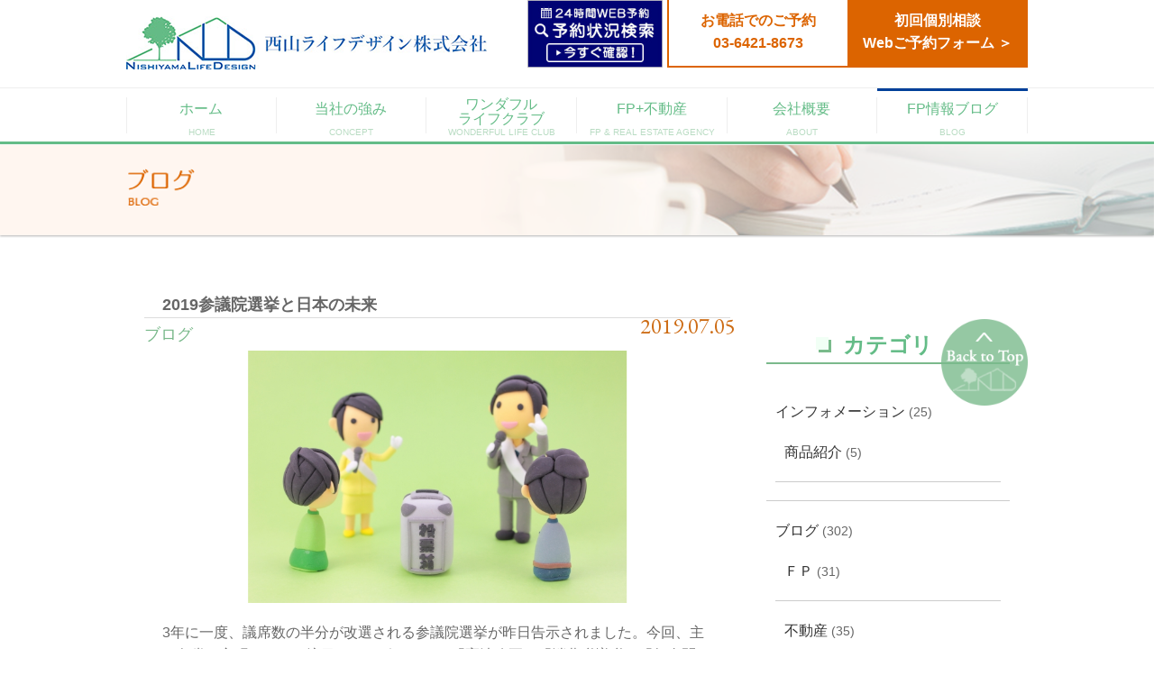

--- FILE ---
content_type: text/html; charset=UTF-8
request_url: https://www.nishiyama-ld.com/2019/07/05/2019%E5%8F%82%E8%AD%B0%E9%99%A2%E9%81%B8%E6%8C%99%E3%81%A8%E6%97%A5%E6%9C%AC%E3%81%AE%E6%9C%AA%E6%9D%A5/
body_size: 56958
content:

 
<!DOCTYPE html>
<html dir="ltr" lang="ja">
<head>
<meta charset="UTF-8">
<meta name="format-detection" content="telephone=no">
<meta property="og:image" content="https://www.nishiyama-ld.com/wp-content/themes/theme-default/img/common/logo3.png">
	<meta name="viewport" content="width=1300">


<link rel="icon" href="https://www.nishiyama-ld.com/wp-content/themes/theme-default/favicon.ico" type="image/x-icon" />
<link rel="shortcut icon" href="https://www.nishiyama-ld.com/wp-content/themes/theme-default/favicon.ico" type="image/x-icon" />

<!--[if lt IE 9]>
<script src="https://www.nishiyama-ld.com/wp-content/themes/theme-default/js/html5.js"></script>
<script src="https://www.nishiyama-ld.com/wp-content/themes/theme-default/js/css3-mediaqueries.js"></script>
<![endif]-->

<link rel="stylesheet" href="https://www.nishiyama-ld.com/wp-content/themes/theme-default/style.css" type="text/css" media="all">
<link rel="stylesheet" href="https://www.nishiyama-ld.com/wp-content/themes/theme-default/css/jquery.bxslider.css" type="text/css" media="all">


		<!-- All in One SEO 4.3.1.1 - aioseo.com -->
		<title>2019参議院選挙と日本の未来 | 西山ライフデザイン株式会社</title>
		<meta name="description" content="西山ライフデザインは大田区の不動産＋ファイナンシャルプランニング事務所です。不動産の購入・売却・買換え・賃貸はもちろん、家計の見直し、住宅ローン、相続の相談もお受けしております。" />
		<meta name="robots" content="max-image-preview:large" />
		<meta name="google-site-verification" content="U972jIchbnnRTfSP9jALeQpV1QqL6qlW07FoGI9KpBk" />
		<link rel="canonical" href="https://www.nishiyama-ld.com/2019/07/05/2019%e5%8f%82%e8%ad%b0%e9%99%a2%e9%81%b8%e6%8c%99%e3%81%a8%e6%97%a5%e6%9c%ac%e3%81%ae%e6%9c%aa%e6%9d%a5/" />
		<meta name="generator" content="All in One SEO (AIOSEO) 4.3.1.1 " />
		<meta name="google" content="nositelinkssearchbox" />
		<script type="application/ld+json" class="aioseo-schema">
			{"@context":"https:\/\/schema.org","@graph":[{"@type":"Article","@id":"https:\/\/www.nishiyama-ld.com\/2019\/07\/05\/2019%e5%8f%82%e8%ad%b0%e9%99%a2%e9%81%b8%e6%8c%99%e3%81%a8%e6%97%a5%e6%9c%ac%e3%81%ae%e6%9c%aa%e6%9d%a5\/#article","name":"2019\u53c2\u8b70\u9662\u9078\u6319\u3068\u65e5\u672c\u306e\u672a\u6765 | \u897f\u5c71\u30e9\u30a4\u30d5\u30c7\u30b6\u30a4\u30f3\u682a\u5f0f\u4f1a\u793e","headline":"2019\u53c2\u8b70\u9662\u9078\u6319\u3068\u65e5\u672c\u306e\u672a\u6765","author":{"@id":"https:\/\/www.nishiyama-ld.com\/author\/nishiyama-ld\/#author"},"publisher":{"@id":"https:\/\/www.nishiyama-ld.com\/#organization"},"image":{"@type":"ImageObject","url":"https:\/\/www.nishiyama-ld.com\/wp-content\/uploads\/2019\/07\/7a37f9fc2b795a20bf8c120ddf12893f_s.jpg","width":640,"height":427},"datePublished":"2019-07-05T11:34:16+09:00","dateModified":"2019-07-09T07:08:37+09:00","inLanguage":"ja","mainEntityOfPage":{"@id":"https:\/\/www.nishiyama-ld.com\/2019\/07\/05\/2019%e5%8f%82%e8%ad%b0%e9%99%a2%e9%81%b8%e6%8c%99%e3%81%a8%e6%97%a5%e6%9c%ac%e3%81%ae%e6%9c%aa%e6%9d%a5\/#webpage"},"isPartOf":{"@id":"https:\/\/www.nishiyama-ld.com\/2019\/07\/05\/2019%e5%8f%82%e8%ad%b0%e9%99%a2%e9%81%b8%e6%8c%99%e3%81%a8%e6%97%a5%e6%9c%ac%e3%81%ae%e6%9c%aa%e6%9d%a5\/#webpage"},"articleSection":"\u30d6\u30ed\u30b0, \u96d1\u611f, FP, \u30d5\u30a1\u30a4\u30ca\u30f3\u30b7\u30e3\u30eb\u30d7\u30e9\u30f3\u30ca\u30fc, \u53c2\u8b70\u9662, \u5897\u7a0e, \u5e74\u91d1, \u6295\u7968\u7387, \u671f\u65e5\u524d\u6295\u7968, \u7a0e\u91d1, \u9078\u6319"},{"@type":"BreadcrumbList","@id":"https:\/\/www.nishiyama-ld.com\/2019\/07\/05\/2019%e5%8f%82%e8%ad%b0%e9%99%a2%e9%81%b8%e6%8c%99%e3%81%a8%e6%97%a5%e6%9c%ac%e3%81%ae%e6%9c%aa%e6%9d%a5\/#breadcrumblist","itemListElement":[{"@type":"ListItem","@id":"https:\/\/www.nishiyama-ld.com\/#listItem","position":1,"item":{"@type":"WebPage","@id":"https:\/\/www.nishiyama-ld.com\/","name":"\u30db\u30fc\u30e0","description":"\u897f\u5c71\u30e9\u30a4\u30d5\u30c7\u30b6\u30a4\u30f3\u306f\u5927\u7530\u533a\u306e\u4e0d\u52d5\u7523\uff0bFP\u4e8b\u52d9\u6240\u3002\u4e0d\u52d5\u7523\u306e\u8cfc\u5165\u30fb\u58f2\u5374\u30fb\u8cb7\u63db\u30fb\u8cc3\u8cb8\u306f\u3082\u3061\u308d\u3093\u3001\u76f8\u7d9a\u5bfe\u7b56\uff08\u76f8\u7d9a\u767a\u751f\u524d\u30fb\u5f8c\uff09\u30fb\u5bb6\u8a08\u898b\u76f4\u3057\u30fb\u8cc7\u7523\u5f62\u6210\u30fb\u4f4f\u5b85\u30ed\u30fc\u30f3\u306a\u3069\u306e\u76f8\u8ac7\u3092\u304a\u53d7\u3051\u3057\u3066\u3044\u307e\u3059\u3002","url":"https:\/\/www.nishiyama-ld.com\/"},"nextItem":"https:\/\/www.nishiyama-ld.com\/2019\/#listItem"},{"@type":"ListItem","@id":"https:\/\/www.nishiyama-ld.com\/2019\/#listItem","position":2,"item":{"@type":"WebPage","@id":"https:\/\/www.nishiyama-ld.com\/2019\/","name":"2019","url":"https:\/\/www.nishiyama-ld.com\/2019\/"},"nextItem":"https:\/\/www.nishiyama-ld.com\/2019\/07\/#listItem","previousItem":"https:\/\/www.nishiyama-ld.com\/#listItem"},{"@type":"ListItem","@id":"https:\/\/www.nishiyama-ld.com\/2019\/07\/#listItem","position":3,"item":{"@type":"WebPage","@id":"https:\/\/www.nishiyama-ld.com\/2019\/07\/","name":"July","url":"https:\/\/www.nishiyama-ld.com\/2019\/07\/"},"nextItem":"https:\/\/www.nishiyama-ld.com\/2019\/07\/05\/#listItem","previousItem":"https:\/\/www.nishiyama-ld.com\/2019\/#listItem"},{"@type":"ListItem","@id":"https:\/\/www.nishiyama-ld.com\/2019\/07\/05\/#listItem","position":4,"item":{"@type":"WebPage","@id":"https:\/\/www.nishiyama-ld.com\/2019\/07\/05\/","name":"5","url":"https:\/\/www.nishiyama-ld.com\/2019\/07\/05\/"},"nextItem":"https:\/\/www.nishiyama-ld.com\/2019\/07\/05\/2019%e5%8f%82%e8%ad%b0%e9%99%a2%e9%81%b8%e6%8c%99%e3%81%a8%e6%97%a5%e6%9c%ac%e3%81%ae%e6%9c%aa%e6%9d%a5\/#listItem","previousItem":"https:\/\/www.nishiyama-ld.com\/2019\/07\/#listItem"},{"@type":"ListItem","@id":"https:\/\/www.nishiyama-ld.com\/2019\/07\/05\/2019%e5%8f%82%e8%ad%b0%e9%99%a2%e9%81%b8%e6%8c%99%e3%81%a8%e6%97%a5%e6%9c%ac%e3%81%ae%e6%9c%aa%e6%9d%a5\/#listItem","position":5,"item":{"@type":"WebPage","@id":"https:\/\/www.nishiyama-ld.com\/2019\/07\/05\/2019%e5%8f%82%e8%ad%b0%e9%99%a2%e9%81%b8%e6%8c%99%e3%81%a8%e6%97%a5%e6%9c%ac%e3%81%ae%e6%9c%aa%e6%9d%a5\/","name":"2019\u53c2\u8b70\u9662\u9078\u6319\u3068\u65e5\u672c\u306e\u672a\u6765","description":"\u897f\u5c71\u30e9\u30a4\u30d5\u30c7\u30b6\u30a4\u30f3\u306f\u5927\u7530\u533a\u306e\u4e0d\u52d5\u7523\uff0b\u30d5\u30a1\u30a4\u30ca\u30f3\u30b7\u30e3\u30eb\u30d7\u30e9\u30f3\u30cb\u30f3\u30b0\u4e8b\u52d9\u6240\u3067\u3059\u3002\u4e0d\u52d5\u7523\u306e\u8cfc\u5165\u30fb\u58f2\u5374\u30fb\u8cb7\u63db\u3048\u30fb\u8cc3\u8cb8\u306f\u3082\u3061\u308d\u3093\u3001\u5bb6\u8a08\u306e\u898b\u76f4\u3057\u3001\u4f4f\u5b85\u30ed\u30fc\u30f3\u3001\u76f8\u7d9a\u306e\u76f8\u8ac7\u3082\u304a\u53d7\u3051\u3057\u3066\u304a\u308a\u307e\u3059\u3002","url":"https:\/\/www.nishiyama-ld.com\/2019\/07\/05\/2019%e5%8f%82%e8%ad%b0%e9%99%a2%e9%81%b8%e6%8c%99%e3%81%a8%e6%97%a5%e6%9c%ac%e3%81%ae%e6%9c%aa%e6%9d%a5\/"},"previousItem":"https:\/\/www.nishiyama-ld.com\/2019\/07\/05\/#listItem"}]},{"@type":"Organization","@id":"https:\/\/www.nishiyama-ld.com\/#organization","name":"\u897f\u5c71\u30e9\u30a4\u30d5\u30c7\u30b6\u30a4\u30f3\u682a\u5f0f\u4f1a\u793e","url":"https:\/\/www.nishiyama-ld.com\/"},{"@type":"Person","@id":"https:\/\/www.nishiyama-ld.com\/author\/nishiyama-ld\/#author","url":"https:\/\/www.nishiyama-ld.com\/author\/nishiyama-ld\/","name":"nishiyama-ld","image":{"@type":"ImageObject","@id":"https:\/\/www.nishiyama-ld.com\/2019\/07\/05\/2019%e5%8f%82%e8%ad%b0%e9%99%a2%e9%81%b8%e6%8c%99%e3%81%a8%e6%97%a5%e6%9c%ac%e3%81%ae%e6%9c%aa%e6%9d%a5\/#authorImage","url":"https:\/\/secure.gravatar.com\/avatar\/c453c8a961aa354a98c89adae4f56b55?s=96&d=mm&r=g","width":96,"height":96,"caption":"nishiyama-ld"}},{"@type":"WebPage","@id":"https:\/\/www.nishiyama-ld.com\/2019\/07\/05\/2019%e5%8f%82%e8%ad%b0%e9%99%a2%e9%81%b8%e6%8c%99%e3%81%a8%e6%97%a5%e6%9c%ac%e3%81%ae%e6%9c%aa%e6%9d%a5\/#webpage","url":"https:\/\/www.nishiyama-ld.com\/2019\/07\/05\/2019%e5%8f%82%e8%ad%b0%e9%99%a2%e9%81%b8%e6%8c%99%e3%81%a8%e6%97%a5%e6%9c%ac%e3%81%ae%e6%9c%aa%e6%9d%a5\/","name":"2019\u53c2\u8b70\u9662\u9078\u6319\u3068\u65e5\u672c\u306e\u672a\u6765 | \u897f\u5c71\u30e9\u30a4\u30d5\u30c7\u30b6\u30a4\u30f3\u682a\u5f0f\u4f1a\u793e","description":"\u897f\u5c71\u30e9\u30a4\u30d5\u30c7\u30b6\u30a4\u30f3\u306f\u5927\u7530\u533a\u306e\u4e0d\u52d5\u7523\uff0b\u30d5\u30a1\u30a4\u30ca\u30f3\u30b7\u30e3\u30eb\u30d7\u30e9\u30f3\u30cb\u30f3\u30b0\u4e8b\u52d9\u6240\u3067\u3059\u3002\u4e0d\u52d5\u7523\u306e\u8cfc\u5165\u30fb\u58f2\u5374\u30fb\u8cb7\u63db\u3048\u30fb\u8cc3\u8cb8\u306f\u3082\u3061\u308d\u3093\u3001\u5bb6\u8a08\u306e\u898b\u76f4\u3057\u3001\u4f4f\u5b85\u30ed\u30fc\u30f3\u3001\u76f8\u7d9a\u306e\u76f8\u8ac7\u3082\u304a\u53d7\u3051\u3057\u3066\u304a\u308a\u307e\u3059\u3002","inLanguage":"ja","isPartOf":{"@id":"https:\/\/www.nishiyama-ld.com\/#website"},"breadcrumb":{"@id":"https:\/\/www.nishiyama-ld.com\/2019\/07\/05\/2019%e5%8f%82%e8%ad%b0%e9%99%a2%e9%81%b8%e6%8c%99%e3%81%a8%e6%97%a5%e6%9c%ac%e3%81%ae%e6%9c%aa%e6%9d%a5\/#breadcrumblist"},"author":{"@id":"https:\/\/www.nishiyama-ld.com\/author\/nishiyama-ld\/#author"},"creator":{"@id":"https:\/\/www.nishiyama-ld.com\/author\/nishiyama-ld\/#author"},"image":{"@type":"ImageObject","url":"https:\/\/www.nishiyama-ld.com\/wp-content\/uploads\/2019\/07\/7a37f9fc2b795a20bf8c120ddf12893f_s.jpg","@id":"https:\/\/www.nishiyama-ld.com\/#mainImage","width":640,"height":427},"primaryImageOfPage":{"@id":"https:\/\/www.nishiyama-ld.com\/2019\/07\/05\/2019%e5%8f%82%e8%ad%b0%e9%99%a2%e9%81%b8%e6%8c%99%e3%81%a8%e6%97%a5%e6%9c%ac%e3%81%ae%e6%9c%aa%e6%9d%a5\/#mainImage"},"datePublished":"2019-07-05T11:34:16+09:00","dateModified":"2019-07-09T07:08:37+09:00"},{"@type":"WebSite","@id":"https:\/\/www.nishiyama-ld.com\/#website","url":"https:\/\/www.nishiyama-ld.com\/","name":"\u897f\u5c71\u30e9\u30a4\u30d5\u30c7\u30b6\u30a4\u30f3\u682a\u5f0f\u4f1a\u793e","description":"\u6771\u4eac\u30fb\u5927\u7530\u533a\u306e\u300c\u4e0d\u52d5\u7523\u306b\u5f37\u3044\uff26\uff30\uff08\u30d5\u30a1\u30a4\u30ca\u30f3\u30b7\u30e3\u30eb\u30fb\u30d7\u30e9\u30f3\u30ca\u30fc\uff09\u300d\u304c\u300c\u304a\u91d1\u300d\u3068\u300c\u4e0d\u52d5\u7523\u300d\u306e\u60a9\u307f\u3092\u89e3\u6c7a\u3057\u307e\u3059\u3002","inLanguage":"ja","publisher":{"@id":"https:\/\/www.nishiyama-ld.com\/#organization"}}]}
		</script>
		<!-- All in One SEO -->

		<!-- This site uses the Google Analytics by MonsterInsights plugin v8.12.1 - Using Analytics tracking - https://www.monsterinsights.com/ -->
							<script
				src="//www.googletagmanager.com/gtag/js?id=G-JFLDLKD4SN"  data-cfasync="false" data-wpfc-render="false" type="text/javascript" async></script>
			<script data-cfasync="false" data-wpfc-render="false" type="text/javascript">
				var mi_version = '8.12.1';
				var mi_track_user = true;
				var mi_no_track_reason = '';
				
								var disableStrs = [
										'ga-disable-G-JFLDLKD4SN',
														];

				/* Function to detect opted out users */
				function __gtagTrackerIsOptedOut() {
					for (var index = 0; index < disableStrs.length; index++) {
						if (document.cookie.indexOf(disableStrs[index] + '=true') > -1) {
							return true;
						}
					}

					return false;
				}

				/* Disable tracking if the opt-out cookie exists. */
				if (__gtagTrackerIsOptedOut()) {
					for (var index = 0; index < disableStrs.length; index++) {
						window[disableStrs[index]] = true;
					}
				}

				/* Opt-out function */
				function __gtagTrackerOptout() {
					for (var index = 0; index < disableStrs.length; index++) {
						document.cookie = disableStrs[index] + '=true; expires=Thu, 31 Dec 2099 23:59:59 UTC; path=/';
						window[disableStrs[index]] = true;
					}
				}

				if ('undefined' === typeof gaOptout) {
					function gaOptout() {
						__gtagTrackerOptout();
					}
				}
								window.dataLayer = window.dataLayer || [];

				window.MonsterInsightsDualTracker = {
					helpers: {},
					trackers: {},
				};
				if (mi_track_user) {
					function __gtagDataLayer() {
						dataLayer.push(arguments);
					}

					function __gtagTracker(type, name, parameters) {
						if (!parameters) {
							parameters = {};
						}

						if (parameters.send_to) {
							__gtagDataLayer.apply(null, arguments);
							return;
						}

						if (type === 'event') {
														parameters.send_to = monsterinsights_frontend.v4_id;
							var hookName = name;
							if (typeof parameters['event_category'] !== 'undefined') {
								hookName = parameters['event_category'] + ':' + name;
							}

							if (typeof MonsterInsightsDualTracker.trackers[hookName] !== 'undefined') {
								MonsterInsightsDualTracker.trackers[hookName](parameters);
							} else {
								__gtagDataLayer('event', name, parameters);
							}
							
													} else {
							__gtagDataLayer.apply(null, arguments);
						}
					}

					__gtagTracker('js', new Date());
					__gtagTracker('set', {
						'developer_id.dZGIzZG': true,
											});
										__gtagTracker('config', 'G-JFLDLKD4SN', {"forceSSL":"true","link_attribution":"true"} );
															window.gtag = __gtagTracker;										(function () {
						/* https://developers.google.com/analytics/devguides/collection/analyticsjs/ */
						/* ga and __gaTracker compatibility shim. */
						var noopfn = function () {
							return null;
						};
						var newtracker = function () {
							return new Tracker();
						};
						var Tracker = function () {
							return null;
						};
						var p = Tracker.prototype;
						p.get = noopfn;
						p.set = noopfn;
						p.send = function () {
							var args = Array.prototype.slice.call(arguments);
							args.unshift('send');
							__gaTracker.apply(null, args);
						};
						var __gaTracker = function () {
							var len = arguments.length;
							if (len === 0) {
								return;
							}
							var f = arguments[len - 1];
							if (typeof f !== 'object' || f === null || typeof f.hitCallback !== 'function') {
								if ('send' === arguments[0]) {
									var hitConverted, hitObject = false, action;
									if ('event' === arguments[1]) {
										if ('undefined' !== typeof arguments[3]) {
											hitObject = {
												'eventAction': arguments[3],
												'eventCategory': arguments[2],
												'eventLabel': arguments[4],
												'value': arguments[5] ? arguments[5] : 1,
											}
										}
									}
									if ('pageview' === arguments[1]) {
										if ('undefined' !== typeof arguments[2]) {
											hitObject = {
												'eventAction': 'page_view',
												'page_path': arguments[2],
											}
										}
									}
									if (typeof arguments[2] === 'object') {
										hitObject = arguments[2];
									}
									if (typeof arguments[5] === 'object') {
										Object.assign(hitObject, arguments[5]);
									}
									if ('undefined' !== typeof arguments[1].hitType) {
										hitObject = arguments[1];
										if ('pageview' === hitObject.hitType) {
											hitObject.eventAction = 'page_view';
										}
									}
									if (hitObject) {
										action = 'timing' === arguments[1].hitType ? 'timing_complete' : hitObject.eventAction;
										hitConverted = mapArgs(hitObject);
										__gtagTracker('event', action, hitConverted);
									}
								}
								return;
							}

							function mapArgs(args) {
								var arg, hit = {};
								var gaMap = {
									'eventCategory': 'event_category',
									'eventAction': 'event_action',
									'eventLabel': 'event_label',
									'eventValue': 'event_value',
									'nonInteraction': 'non_interaction',
									'timingCategory': 'event_category',
									'timingVar': 'name',
									'timingValue': 'value',
									'timingLabel': 'event_label',
									'page': 'page_path',
									'location': 'page_location',
									'title': 'page_title',
								};
								for (arg in args) {
																		if (!(!args.hasOwnProperty(arg) || !gaMap.hasOwnProperty(arg))) {
										hit[gaMap[arg]] = args[arg];
									} else {
										hit[arg] = args[arg];
									}
								}
								return hit;
							}

							try {
								f.hitCallback();
							} catch (ex) {
							}
						};
						__gaTracker.create = newtracker;
						__gaTracker.getByName = newtracker;
						__gaTracker.getAll = function () {
							return [];
						};
						__gaTracker.remove = noopfn;
						__gaTracker.loaded = true;
						window['__gaTracker'] = __gaTracker;
					})();
									} else {
										console.log("");
					(function () {
						function __gtagTracker() {
							return null;
						}

						window['__gtagTracker'] = __gtagTracker;
						window['gtag'] = __gtagTracker;
					})();
									}
			</script>
				<!-- / Google Analytics by MonsterInsights -->
		<link rel='stylesheet' id='wp-block-library-css' href='https://www.nishiyama-ld.com/wp-includes/css/dist/block-library/style.min.css?ver=6.3.7' type='text/css' media='all' />
<style id='classic-theme-styles-inline-css' type='text/css'>
/*! This file is auto-generated */
.wp-block-button__link{color:#fff;background-color:#32373c;border-radius:9999px;box-shadow:none;text-decoration:none;padding:calc(.667em + 2px) calc(1.333em + 2px);font-size:1.125em}.wp-block-file__button{background:#32373c;color:#fff;text-decoration:none}
</style>
<style id='global-styles-inline-css' type='text/css'>
body{--wp--preset--color--black: #000000;--wp--preset--color--cyan-bluish-gray: #abb8c3;--wp--preset--color--white: #ffffff;--wp--preset--color--pale-pink: #f78da7;--wp--preset--color--vivid-red: #cf2e2e;--wp--preset--color--luminous-vivid-orange: #ff6900;--wp--preset--color--luminous-vivid-amber: #fcb900;--wp--preset--color--light-green-cyan: #7bdcb5;--wp--preset--color--vivid-green-cyan: #00d084;--wp--preset--color--pale-cyan-blue: #8ed1fc;--wp--preset--color--vivid-cyan-blue: #0693e3;--wp--preset--color--vivid-purple: #9b51e0;--wp--preset--gradient--vivid-cyan-blue-to-vivid-purple: linear-gradient(135deg,rgba(6,147,227,1) 0%,rgb(155,81,224) 100%);--wp--preset--gradient--light-green-cyan-to-vivid-green-cyan: linear-gradient(135deg,rgb(122,220,180) 0%,rgb(0,208,130) 100%);--wp--preset--gradient--luminous-vivid-amber-to-luminous-vivid-orange: linear-gradient(135deg,rgba(252,185,0,1) 0%,rgba(255,105,0,1) 100%);--wp--preset--gradient--luminous-vivid-orange-to-vivid-red: linear-gradient(135deg,rgba(255,105,0,1) 0%,rgb(207,46,46) 100%);--wp--preset--gradient--very-light-gray-to-cyan-bluish-gray: linear-gradient(135deg,rgb(238,238,238) 0%,rgb(169,184,195) 100%);--wp--preset--gradient--cool-to-warm-spectrum: linear-gradient(135deg,rgb(74,234,220) 0%,rgb(151,120,209) 20%,rgb(207,42,186) 40%,rgb(238,44,130) 60%,rgb(251,105,98) 80%,rgb(254,248,76) 100%);--wp--preset--gradient--blush-light-purple: linear-gradient(135deg,rgb(255,206,236) 0%,rgb(152,150,240) 100%);--wp--preset--gradient--blush-bordeaux: linear-gradient(135deg,rgb(254,205,165) 0%,rgb(254,45,45) 50%,rgb(107,0,62) 100%);--wp--preset--gradient--luminous-dusk: linear-gradient(135deg,rgb(255,203,112) 0%,rgb(199,81,192) 50%,rgb(65,88,208) 100%);--wp--preset--gradient--pale-ocean: linear-gradient(135deg,rgb(255,245,203) 0%,rgb(182,227,212) 50%,rgb(51,167,181) 100%);--wp--preset--gradient--electric-grass: linear-gradient(135deg,rgb(202,248,128) 0%,rgb(113,206,126) 100%);--wp--preset--gradient--midnight: linear-gradient(135deg,rgb(2,3,129) 0%,rgb(40,116,252) 100%);--wp--preset--font-size--small: 13px;--wp--preset--font-size--medium: 20px;--wp--preset--font-size--large: 36px;--wp--preset--font-size--x-large: 42px;--wp--preset--spacing--20: 0.44rem;--wp--preset--spacing--30: 0.67rem;--wp--preset--spacing--40: 1rem;--wp--preset--spacing--50: 1.5rem;--wp--preset--spacing--60: 2.25rem;--wp--preset--spacing--70: 3.38rem;--wp--preset--spacing--80: 5.06rem;--wp--preset--shadow--natural: 6px 6px 9px rgba(0, 0, 0, 0.2);--wp--preset--shadow--deep: 12px 12px 50px rgba(0, 0, 0, 0.4);--wp--preset--shadow--sharp: 6px 6px 0px rgba(0, 0, 0, 0.2);--wp--preset--shadow--outlined: 6px 6px 0px -3px rgba(255, 255, 255, 1), 6px 6px rgba(0, 0, 0, 1);--wp--preset--shadow--crisp: 6px 6px 0px rgba(0, 0, 0, 1);}:where(.is-layout-flex){gap: 0.5em;}:where(.is-layout-grid){gap: 0.5em;}body .is-layout-flow > .alignleft{float: left;margin-inline-start: 0;margin-inline-end: 2em;}body .is-layout-flow > .alignright{float: right;margin-inline-start: 2em;margin-inline-end: 0;}body .is-layout-flow > .aligncenter{margin-left: auto !important;margin-right: auto !important;}body .is-layout-constrained > .alignleft{float: left;margin-inline-start: 0;margin-inline-end: 2em;}body .is-layout-constrained > .alignright{float: right;margin-inline-start: 2em;margin-inline-end: 0;}body .is-layout-constrained > .aligncenter{margin-left: auto !important;margin-right: auto !important;}body .is-layout-constrained > :where(:not(.alignleft):not(.alignright):not(.alignfull)){max-width: var(--wp--style--global--content-size);margin-left: auto !important;margin-right: auto !important;}body .is-layout-constrained > .alignwide{max-width: var(--wp--style--global--wide-size);}body .is-layout-flex{display: flex;}body .is-layout-flex{flex-wrap: wrap;align-items: center;}body .is-layout-flex > *{margin: 0;}body .is-layout-grid{display: grid;}body .is-layout-grid > *{margin: 0;}:where(.wp-block-columns.is-layout-flex){gap: 2em;}:where(.wp-block-columns.is-layout-grid){gap: 2em;}:where(.wp-block-post-template.is-layout-flex){gap: 1.25em;}:where(.wp-block-post-template.is-layout-grid){gap: 1.25em;}.has-black-color{color: var(--wp--preset--color--black) !important;}.has-cyan-bluish-gray-color{color: var(--wp--preset--color--cyan-bluish-gray) !important;}.has-white-color{color: var(--wp--preset--color--white) !important;}.has-pale-pink-color{color: var(--wp--preset--color--pale-pink) !important;}.has-vivid-red-color{color: var(--wp--preset--color--vivid-red) !important;}.has-luminous-vivid-orange-color{color: var(--wp--preset--color--luminous-vivid-orange) !important;}.has-luminous-vivid-amber-color{color: var(--wp--preset--color--luminous-vivid-amber) !important;}.has-light-green-cyan-color{color: var(--wp--preset--color--light-green-cyan) !important;}.has-vivid-green-cyan-color{color: var(--wp--preset--color--vivid-green-cyan) !important;}.has-pale-cyan-blue-color{color: var(--wp--preset--color--pale-cyan-blue) !important;}.has-vivid-cyan-blue-color{color: var(--wp--preset--color--vivid-cyan-blue) !important;}.has-vivid-purple-color{color: var(--wp--preset--color--vivid-purple) !important;}.has-black-background-color{background-color: var(--wp--preset--color--black) !important;}.has-cyan-bluish-gray-background-color{background-color: var(--wp--preset--color--cyan-bluish-gray) !important;}.has-white-background-color{background-color: var(--wp--preset--color--white) !important;}.has-pale-pink-background-color{background-color: var(--wp--preset--color--pale-pink) !important;}.has-vivid-red-background-color{background-color: var(--wp--preset--color--vivid-red) !important;}.has-luminous-vivid-orange-background-color{background-color: var(--wp--preset--color--luminous-vivid-orange) !important;}.has-luminous-vivid-amber-background-color{background-color: var(--wp--preset--color--luminous-vivid-amber) !important;}.has-light-green-cyan-background-color{background-color: var(--wp--preset--color--light-green-cyan) !important;}.has-vivid-green-cyan-background-color{background-color: var(--wp--preset--color--vivid-green-cyan) !important;}.has-pale-cyan-blue-background-color{background-color: var(--wp--preset--color--pale-cyan-blue) !important;}.has-vivid-cyan-blue-background-color{background-color: var(--wp--preset--color--vivid-cyan-blue) !important;}.has-vivid-purple-background-color{background-color: var(--wp--preset--color--vivid-purple) !important;}.has-black-border-color{border-color: var(--wp--preset--color--black) !important;}.has-cyan-bluish-gray-border-color{border-color: var(--wp--preset--color--cyan-bluish-gray) !important;}.has-white-border-color{border-color: var(--wp--preset--color--white) !important;}.has-pale-pink-border-color{border-color: var(--wp--preset--color--pale-pink) !important;}.has-vivid-red-border-color{border-color: var(--wp--preset--color--vivid-red) !important;}.has-luminous-vivid-orange-border-color{border-color: var(--wp--preset--color--luminous-vivid-orange) !important;}.has-luminous-vivid-amber-border-color{border-color: var(--wp--preset--color--luminous-vivid-amber) !important;}.has-light-green-cyan-border-color{border-color: var(--wp--preset--color--light-green-cyan) !important;}.has-vivid-green-cyan-border-color{border-color: var(--wp--preset--color--vivid-green-cyan) !important;}.has-pale-cyan-blue-border-color{border-color: var(--wp--preset--color--pale-cyan-blue) !important;}.has-vivid-cyan-blue-border-color{border-color: var(--wp--preset--color--vivid-cyan-blue) !important;}.has-vivid-purple-border-color{border-color: var(--wp--preset--color--vivid-purple) !important;}.has-vivid-cyan-blue-to-vivid-purple-gradient-background{background: var(--wp--preset--gradient--vivid-cyan-blue-to-vivid-purple) !important;}.has-light-green-cyan-to-vivid-green-cyan-gradient-background{background: var(--wp--preset--gradient--light-green-cyan-to-vivid-green-cyan) !important;}.has-luminous-vivid-amber-to-luminous-vivid-orange-gradient-background{background: var(--wp--preset--gradient--luminous-vivid-amber-to-luminous-vivid-orange) !important;}.has-luminous-vivid-orange-to-vivid-red-gradient-background{background: var(--wp--preset--gradient--luminous-vivid-orange-to-vivid-red) !important;}.has-very-light-gray-to-cyan-bluish-gray-gradient-background{background: var(--wp--preset--gradient--very-light-gray-to-cyan-bluish-gray) !important;}.has-cool-to-warm-spectrum-gradient-background{background: var(--wp--preset--gradient--cool-to-warm-spectrum) !important;}.has-blush-light-purple-gradient-background{background: var(--wp--preset--gradient--blush-light-purple) !important;}.has-blush-bordeaux-gradient-background{background: var(--wp--preset--gradient--blush-bordeaux) !important;}.has-luminous-dusk-gradient-background{background: var(--wp--preset--gradient--luminous-dusk) !important;}.has-pale-ocean-gradient-background{background: var(--wp--preset--gradient--pale-ocean) !important;}.has-electric-grass-gradient-background{background: var(--wp--preset--gradient--electric-grass) !important;}.has-midnight-gradient-background{background: var(--wp--preset--gradient--midnight) !important;}.has-small-font-size{font-size: var(--wp--preset--font-size--small) !important;}.has-medium-font-size{font-size: var(--wp--preset--font-size--medium) !important;}.has-large-font-size{font-size: var(--wp--preset--font-size--large) !important;}.has-x-large-font-size{font-size: var(--wp--preset--font-size--x-large) !important;}
.wp-block-navigation a:where(:not(.wp-element-button)){color: inherit;}
:where(.wp-block-post-template.is-layout-flex){gap: 1.25em;}:where(.wp-block-post-template.is-layout-grid){gap: 1.25em;}
:where(.wp-block-columns.is-layout-flex){gap: 2em;}:where(.wp-block-columns.is-layout-grid){gap: 2em;}
.wp-block-pullquote{font-size: 1.5em;line-height: 1.6;}
</style>
<link rel='stylesheet' id='seed-social-css' href='https://www.nishiyama-ld.com/wp-content/plugins/seed-social/seed-social.css?ver=6.3.7' type='text/css' media='all' />
<link rel='stylesheet' id='wp-pagenavi-css' href='https://www.nishiyama-ld.com/wp-content/plugins/wp-pagenavi/pagenavi-css.css?ver=2.70' type='text/css' media='all' />
<script type='text/javascript' src='https://www.nishiyama-ld.com/wp-content/plugins/google-analytics-for-wordpress/assets/js/frontend-gtag.min.js?ver=8.12.1' id='monsterinsights-frontend-script-js'></script>
<script data-cfasync="false" data-wpfc-render="false" type="text/javascript" id='monsterinsights-frontend-script-js-extra'>/* <![CDATA[ */
var monsterinsights_frontend = {"js_events_tracking":"true","download_extensions":"doc,pdf,ppt,zip,xls,docx,pptx,xlsx","inbound_paths":"[{\"path\":\"\\\/go\\\/\",\"label\":\"affiliate\"},{\"path\":\"\\\/recommend\\\/\",\"label\":\"affiliate\"}]","home_url":"https:\/\/www.nishiyama-ld.com","hash_tracking":"false","ua":"","v4_id":"G-JFLDLKD4SN"};/* ]]> */
</script>
<link rel="https://api.w.org/" href="https://www.nishiyama-ld.com/wp-json/" /><link rel="alternate" type="application/json" href="https://www.nishiyama-ld.com/wp-json/wp/v2/posts/1440" /><link rel="alternate" type="application/json+oembed" href="https://www.nishiyama-ld.com/wp-json/oembed/1.0/embed?url=https%3A%2F%2Fwww.nishiyama-ld.com%2F2019%2F07%2F05%2F2019%25e5%258f%2582%25e8%25ad%25b0%25e9%2599%25a2%25e9%2581%25b8%25e6%258c%2599%25e3%2581%25a8%25e6%2597%25a5%25e6%259c%25ac%25e3%2581%25ae%25e6%259c%25aa%25e6%259d%25a5%2F" />
<link rel="alternate" type="text/xml+oembed" href="https://www.nishiyama-ld.com/wp-json/oembed/1.0/embed?url=https%3A%2F%2Fwww.nishiyama-ld.com%2F2019%2F07%2F05%2F2019%25e5%258f%2582%25e8%25ad%25b0%25e9%2599%25a2%25e9%2581%25b8%25e6%258c%2599%25e3%2581%25a8%25e6%2597%25a5%25e6%259c%25ac%25e3%2581%25ae%25e6%259c%25aa%25e6%259d%25a5%2F&#038;format=xml" />
<style type="text/css">.recentcomments a{display:inline !important;padding:0 !important;margin:0 !important;}</style><link rel="icon" href="https://www.nishiyama-ld.com/wp-content/uploads/2017/04/cropped-0d40a5e4a645fc6b96e767d64ac0878e-1-32x32.jpg" sizes="32x32" />
<link rel="icon" href="https://www.nishiyama-ld.com/wp-content/uploads/2017/04/cropped-0d40a5e4a645fc6b96e767d64ac0878e-1-192x192.jpg" sizes="192x192" />
<link rel="apple-touch-icon" href="https://www.nishiyama-ld.com/wp-content/uploads/2017/04/cropped-0d40a5e4a645fc6b96e767d64ac0878e-1-180x180.jpg" />
<meta name="msapplication-TileImage" content="https://www.nishiyama-ld.com/wp-content/uploads/2017/04/cropped-0d40a5e4a645fc6b96e767d64ac0878e-1-270x270.jpg" />

<script src="https://www.nishiyama-ld.com/wp-content/themes/theme-default/js/jquery.min.js"></script>
<script src="https://ajax.googleapis.com/ajax/libs/jqueryui/1.11.4/jquery-ui.min.js"></script>
<script src="https://www.nishiyama-ld.com/wp-content/themes/theme-default/js/jquery.bxslider.min.js"></script>
<script src="https://www.nishiyama-ld.com/wp-content/themes/theme-default/js/script.js"></script>

</head>



<body class="under">
	
	
<header class="dropshadow">
<span class="menu">menu</span>
<span class="menu2">menu2</span>
<p class="tel_sp sp "><a href="tel:03-6421-8673"><img src="https://www.nishiyama-ld.com/wp-content/themes/theme-default/img/common/ico_tel_sp.png" alt="" /></a></p>
<p class="contact_sp sp "><a href="https://www.nishiyama-ld.com/contact"><img src="https://www.nishiyama-ld.com/wp-content/themes/theme-default/img/common/ico_mail_sp.png" alt="" /></a></p>

<div class="inner_box">
<div class="f_box f_h_sb f_start">
<div class="logo"><a href="https://www.nishiyama-ld.com/" class="pc"><img src="https://www.nishiyama-ld.com/wp-content/themes/theme-default/img/common/logo.png" alt="西山ライフデザイン株式会社"/></a><a href="https://www.nishiyama-ld.com/" class="sp"> <img src="https://www.nishiyama-ld.com/wp-content/themes/theme-default/img/common/logo_sp.png" alt="西山ライフデザイン株式会社"/></a></div>
<div class="contact_btn f_box f_h_start f_start pc">
<div style="margin-right: 5px;">
<a href="https://select-type.com/rsv/?id=r2Vg70qDKyw" taeget="_blank">
<img src="https://www.nishiyama-ld.com/wp-content/uploads/2017/06/nishiyamalife.jpg" alt="24時間web予約" width="150">
	</a>
	</div>
<p class="tel_box">
<span class="txt">お電話でのご予約</span><span class="tel">03-6421-8673</span></p>
<a href="https://www.nishiyama-ld.com/contact">初回個別相談<br>Webご予約フォーム ＞</a></div>
</div></div><!--inner_box-->
<nav class="pc">
<ul class="f_box f_h_sb f_start">
	<li ><a href="https://www.nishiyama-ld.com/">ホーム<span class="mc">HOME</span></a></li>
        <li ><a href="https://www.nishiyama-ld.com/concept">当社の強み<span class="mc">CONCEPT</span></a></li>
	<li ><a href="https://www.nishiyama-ld.com/club">ワンダフル<br>ライフクラブ<span class="mc">WONDERFUL LIFE CLUB</span></a></li>
	<li ><a href="https://www.nishiyama-ld.com/agency">FP+不動産<span class="mc">FP & REAL ESTATE AGENCY</span></a></li>
	<li ><a href="https://www.nishiyama-ld.com/about">会社概要<span class="mc">ABOUT</span></a></li>
	<li class='current'><a href="https://www.nishiyama-ld.com/bloglist"><span class="mc">BLOG</span>FP情報ブログ</a></li>
</ul>
</nav>

</header>
<div class="head_space sp"></div>
<nav class="sp">
<ul class="f_box f_h_sb f_start">
	<li><a href="https://www.nishiyama-ld.com/">ホーム<span class="mc">HOME</span></a></li>
        <li><a href="https://www.nishiyama-ld.com/concept">当社の強み<span class="mc">CONCEPT</span></a></li>
	<li><a href="https://www.nishiyama-ld.com/club">ワンダフルライフクラブ<span class="mc">WONDERFUL LIFE CLUB</span></a></li>
	<li><a href="https://www.nishiyama-ld.com/agency">FP+不動産<span class="mc">FP & REAL ESTATE AGENCY</span></a></li>
	<li><a href="https://www.nishiyama-ld.com/about">会社概要<span class="mc">ABOUT</span></a></li>

	<li><a href="https://www.nishiyama-ld.com/info">インフォメーション<span class="mc">IMFOMATION</span></a></li>	 
	<li><a href="https://www.nishiyama-ld.com/bloglist">情報ブログ<span class="mc">BLOG</span></a></li>	  
	<li><a href="https://www.nishiyama-ld.com/contact">お問い合わせ<span class="mc">CONTACT</span></a></li>
	<li><a href="https://select-type.com/rsv/?id=r2Vg70qDKyw" taeget="_blank">WEB予約
	</a></li>	
	<li class="close">close</li>    
</ul>


</nav>
<div class="blog">
<div id="kv_under" class="pc">
<img src="https://www.nishiyama-ld.com/wp-content/themes/theme-default/img/under/kv_blog.png" alt="2019参議院選挙と日本の未来"/>

<span>	
<img src="https://www.nishiyama-ld.com/wp-content/themes/theme-default/img/under/kv_blog_sp.png" alt="2019参議院選挙と日本の未来"/>
</span>
</div><!--kv_under-->

<div id="kv_under" class="sp">
<img src="https://www.nishiyama-ld.com/wp-content/themes/theme-default/img/under/blog.jpg" alt="2019参議院選挙と日本の未来"/>


</div><!--kv_under-->

<section class="blog01">
<div class="inner_box">
<div class="f_box f_h_sb">
<div id="main">

<p class="title">2019参議院選挙と日本の未来</p> 
<div class="f_box f_h_sb f_start">
<span class="cat"><a href="https://www.nishiyama-ld.com/blog/" title="ブログ">ブログ</a></span>
<span class="date">2019.07.05</span>

</div>


<div class="thumb_bg"><div class="thumb">
<img width="640" height="427" src="https://www.nishiyama-ld.com/wp-content/uploads/2019/07/7a37f9fc2b795a20bf8c120ddf12893f_s.jpg" class="attachment-post-thumbnail size-post-thumbnail wp-post-image" alt="" decoding="async" fetchpriority="high" srcset="https://www.nishiyama-ld.com/wp-content/uploads/2019/07/7a37f9fc2b795a20bf8c120ddf12893f_s.jpg 640w, https://www.nishiyama-ld.com/wp-content/uploads/2019/07/7a37f9fc2b795a20bf8c120ddf12893f_s-300x200.jpg 300w" sizes="(max-width: 640px) 100vw, 640px" /></div></div>

<div class="voice_box_s">

<p>3年に一度、議席数の半分が改選される参議院選挙が昨日告示されました。今回、主な各党の主張として、注目されるポイントは「憲法改正」「消費税増税」「年金問題」の3つでしょう。FPとして、年金問題と選挙、政治について考えます。</p>



<p>直前にクローズアップされることになった「老後2000万円」と「年金」の問題。本来別の争点、政策がポイントになるはずだった選挙だったと思います。与党にとっては、12年前の選挙で「消えた年金問題」が争点となり、大敗した痛い過去があるだけに悩ましいところかもしれません。</p>



<p>年金の制度や少子高齢化の進行によって、当初想定されていた年金の制度設計はかなり苦しくなっていることは間違いないでしょう。一方で、それを補うような制度の変更には大きな財源が必要になります。ただ、何とかしろと言っても何ともならない。今後ますます進行することになる少子高齢化に向け、少しでも早く「安心」できる制度に向けた具体的、現実的な取り組みを明らかにしていく必要があるでしょう。</p>



<p>もともとは「積立方式」を想定して作られた年金制度は現在「賦課方式」に切り替わってしまっています。積立て方式は自分のもらう年金を自分で積み立てる仕組みであり、賦課方式は現在の受給者の年金を現役世代が支払っている仕組みです。</p>



<p>今回の選挙で日本維新の会は時間をかけて「積立方式」に切り替えていくことを実現しようとする政策、公約を打ち出しています。自分もこれには賛成ですが、現実的にはかなりハードルが高いでしょう。しかし、子供たちの世代の負担を減らすためには必要な取り組みだと言えます。</p>



<p>少子高齢化が進んでいる日本の政治は、高齢者の有権者数のほうが若者の数よりも多いため、高齢者に受けのいい政策を表に出すほうが当選しやすいと言えます。しかし、これからの日本を支える若者、子供たちが将来に希望を持てる社会を実現することは今の大人たちにとっての責任です。</p>



<p>私自身、51歳になり、おそらく、高齢者と若者の間の世代です。子を持つ親としても、日本という国を誇りをもって、愛せる国であり続けるようにするためにも年金制度については改革をして欲しいと思います。</p>



<p>一方で、かつての民主党政権時代の政権運営能力の低さを感じざるを得なかった記憶は強く残っており、政権交代は現実的ではないと感じます。与党内で、もっと未来の話をして欲しいと期待するのは難しいのでしょうか。</p>



<p>平成29年の衆議院選挙で初めて18歳から投票できるようになりました。10代の投票率は40.49％でした。20代ではもっと低く33.85％、30代では少し上がって44．75％。30代以下の若者の投票率は50％にも届いていません。</p>



<p>（他の世代の平成29年衆院選の投票率40代53.52％、50代63.62％、60代72.04％、70歳以上60.94％、全体平均53.68％）</p>



<p>若者世代の政治への関心が高まり、投票率が上がれば政治はその声を無視できません。本来、自分たちの未来を作るための政治がこのままでは高齢者優先で進められてしまいかねない。</p>



<p>年金問題が争点になると、高齢者、現在の年金受給者やもうすぐ受給者になろうとしている人達の世代は「年金を減らされたら困る」と思うでしょう。気持ちはわかります。共産党は「減らない年金制度の実現」をうたっていますが、それはすなわち若者の世代への負担の先送りとも受け取れます。今の年金制度のままでも制度の維持には不安がある状況です。改革には時間がかかるのも仕方がないと思います。でも、始めなければ変わらない。その声を若者を含めた現役世代から発しなければいけないと思います。</p>



<p>日本の将来を真剣に考えるためにも特に20、30代にもぜひ投票に行って欲しい。自分の意見を一票に託すことの重要さを感じてほしいと思います。投票日に行けなければ期日前投票をしてください。</p>



<p>投票をすること、その一票について考えることが未来につながると思います。</p>



<figure class="wp-block-image"><img decoding="async" width="640" height="427" src="https://www.nishiyama-ld.com/wp-content/uploads/2019/07/7a37f9fc2b795a20bf8c120ddf12893f_s.jpg" alt="" class="wp-image-1441" srcset="https://www.nishiyama-ld.com/wp-content/uploads/2019/07/7a37f9fc2b795a20bf8c120ddf12893f_s.jpg 640w, https://www.nishiyama-ld.com/wp-content/uploads/2019/07/7a37f9fc2b795a20bf8c120ddf12893f_s-300x200.jpg 300w" sizes="(max-width: 640px) 100vw, 640px" /></figure>
<div class="seed-social -bottom"><div class="facebook"><a href="https://www.facebook.com/share.php?u=https%3A%2F%2Fwww.nishiyama-ld.com%2F2019%2F07%2F05%2F2019%25e5%258f%2582%25e8%25ad%25b0%25e9%2599%25a2%25e9%2581%25b8%25e6%258c%2599%25e3%2581%25a8%25e6%2597%25a5%25e6%259c%25ac%25e3%2581%25ae%25e6%259c%25aa%25e6%259d%25a5%2F" target="seed-social"><i class="ss-facebook"></i><span class="text">Facebook</span><span class="count"></span></a></div><div class="twitter"><a href="https://twitter.com/share?url=https%3A%2F%2Fwww.nishiyama-ld.com%2F2019%2F07%2F05%2F2019%25e5%258f%2582%25e8%25ad%25b0%25e9%2599%25a2%25e9%2581%25b8%25e6%258c%2599%25e3%2581%25a8%25e6%2597%25a5%25e6%259c%25ac%25e3%2581%25ae%25e6%259c%25aa%25e6%259d%25a5%2F&text=2019%E5%8F%82%E8%AD%B0%E9%99%A2%E9%81%B8%E6%8C%99%E3%81%A8%E6%97%A5%E6%9C%AC%E3%81%AE%E6%9C%AA%E6%9D%A5" target="seed-social"><i class="ss-twitter"></i><span class="text">Twitter</span><span class="count"></span></a></div><div class="line"><a href="https://lineit.line.me/share/ui?url=https%3A%2F%2Fwww.nishiyama-ld.com%2F2019%2F07%2F05%2F2019%25e5%258f%2582%25e8%25ad%25b0%25e9%2599%25a2%25e9%2581%25b8%25e6%258c%2599%25e3%2581%25a8%25e6%2597%25a5%25e6%259c%25ac%25e3%2581%25ae%25e6%259c%25aa%25e6%259d%25a5%2F" target="seed-social"><i class="ss-line"></i><span class="text">Line</span><span class="count"></span></a></div></div></div>


	<div class="pager">
		<div class="pager_in f_box  f_h_sb f_box_nowrap">
			<div class="prev"><a href="https://www.nishiyama-ld.com/2019/07/06/%e3%81%93%e3%82%8c%e3%81%8b%e3%82%89%e3%81%ae%e3%83%9e%e3%82%a4%e3%83%9b%e3%83%bc%e3%83%a0%e3%81%ae%e9%81%b8%e3%81%b3/" rel="next">&lt;&nbsp;前の記事</a></div>			<div class="next"><a href="https://www.nishiyama-ld.com/2019/05/03/%e5%a5%89%e7%a5%9d%e3%80%80%e4%bb%a4%e5%92%8c%e5%85%83%e5%b9%b4/" rel="prev">次の記事&nbsp;&gt;</a></div>		</div><!--pager_in-->
	</div>
<p class="rt_btn"><a href="https://www.nishiyama-ld.com/bloglist">&lt;&nbsp;ブログ一覧に戻る</a></p>
</div><!--blog_main-->
<div id="side">

<section>
<h3><span>カテゴリ</span></h3>
<ul>	<li class="cat-item cat-item-2"><a href="https://www.nishiyama-ld.com/info/">インフォメーション</a> (25)
<ul class='children'>
	<li class="cat-item cat-item-136"><a href="https://www.nishiyama-ld.com/info/%e5%95%86%e5%93%81%e7%b4%b9%e4%bb%8b/">商品紹介</a> (5)
</li>
</ul>
</li>
	<li class="cat-item cat-item-1"><a href="https://www.nishiyama-ld.com/blog/">ブログ</a> (302)
<ul class='children'>
	<li class="cat-item cat-item-166"><a href="https://www.nishiyama-ld.com/blog/%ef%bd%86%ef%bd%90/">ＦＰ</a> (31)
</li>
	<li class="cat-item cat-item-14"><a href="https://www.nishiyama-ld.com/blog/%e4%b8%8d%e5%8b%95%e7%94%a3/">不動産</a> (35)
</li>
	<li class="cat-item cat-item-5"><a href="https://www.nishiyama-ld.com/blog/%e5%9c%b0%e5%85%83%e6%83%85%e5%a0%b1/">地元情報</a> (18)
</li>
	<li class="cat-item cat-item-100"><a href="https://www.nishiyama-ld.com/blog/%e7%9b%b8%e7%b6%9a/">相続</a> (20)
</li>
	<li class="cat-item cat-item-10"><a href="https://www.nishiyama-ld.com/blog/%e9%9b%91%e6%84%9f/">雑感</a> (98)
</li>
</ul>
</li>
	<li class="cat-item cat-item-6"><a href="https://www.nishiyama-ld.com/%e8%a5%bf%e5%b1%b1%e3%83%a9%e3%82%a4%e3%83%95%e3%83%87%e3%82%b6%e3%82%a4%e3%83%b3%e3%81%ae%e3%81%94%e7%b4%b9%e4%bb%8b/">西山ライフデザインのご紹介</a> (9)
</li>
</ul>
</section>
<section>

	<ul class="news">
			<li class="f_box f_h_sb f_start f_box_nowrap">


<div class="thumb_bg"><div class="thumb">
<img width="1280" height="721" src="https://www.nishiyama-ld.com/wp-content/uploads/2025/07/IMG_3524.jpg" class="attachment-post-thumbnail size-post-thumbnail wp-post-image" alt="" decoding="async" loading="lazy" srcset="https://www.nishiyama-ld.com/wp-content/uploads/2025/07/IMG_3524.jpg 1280w, https://www.nishiyama-ld.com/wp-content/uploads/2025/07/IMG_3524-300x169.jpg 300w, https://www.nishiyama-ld.com/wp-content/uploads/2025/07/IMG_3524-1024x577.jpg 1024w, https://www.nishiyama-ld.com/wp-content/uploads/2025/07/IMG_3524-768x433.jpg 768w" sizes="(max-width: 1280px) 100vw, 1280px" /></div></div>
<p class="rbox">
		<span class="date">2025.07.28</span>
<a href="https://www.nishiyama-ld.com/2025/07/28/%e7%a5%87%e5%9c%92%e7%a5%ad%e3%81%a8%e3%81%a8%e3%82%82%e3%81%ab%e9%81%8e%e3%81%94%e3%81%99%e5%a4%8f-%e2%80%95-%e7%a5%9e%e9%81%93%e3%81%ae%e5%bf%83%e3%81%a8%e4%bc%9d%e7%b5%b1%e3%81%ae%e6%b7%b1%e3%81%bf/" title="祇園祭とともに過ごす夏 ― 神道の心と伝統の深み">
		<span class="blog_title">祇園祭とともに過ごす夏 ― 神道の心と伝…</span></a></p></li>
			<li class="f_box f_h_sb f_start f_box_nowrap">


<div class="thumb_bg"><div class="thumb">
<img width="640" height="427" src="https://www.nishiyama-ld.com/wp-content/uploads/2025/07/25513475_s.jpg" class="attachment-post-thumbnail size-post-thumbnail wp-post-image" alt="" decoding="async" loading="lazy" srcset="https://www.nishiyama-ld.com/wp-content/uploads/2025/07/25513475_s.jpg 640w, https://www.nishiyama-ld.com/wp-content/uploads/2025/07/25513475_s-300x200.jpg 300w" sizes="(max-width: 640px) 100vw, 640px" /></div></div>
<p class="rbox">
		<span class="date">2025.07.24</span>
<a href="https://www.nishiyama-ld.com/2025/07/24/%e3%80%90%e5%8f%82%e9%99%a2%e9%81%b82025%e3%80%91%e6%b0%91%e6%84%8f%e3%81%8c%e7%a4%ba%e3%81%97%e3%81%9f%e3%80%8c%e5%a4%89%e5%8c%96%e3%80%8d%e3%80%9c%e3%81%93%e3%82%8c%e3%81%8b%e3%82%89%e3%81%ae/" title="【参院選2025】民意が示した「変化」〜これからの政治と私たちの責任〜">
		<span class="blog_title">【参院選2025】民意が示した「変化」〜…</span></a></p></li>
			<li class="f_box f_h_sb f_start f_box_nowrap">


<div class="thumb_bg"><div class="thumb">
<img width="640" height="427" src="https://www.nishiyama-ld.com/wp-content/uploads/2025/07/3968591_s.jpg" class="attachment-post-thumbnail size-post-thumbnail wp-post-image" alt="" decoding="async" loading="lazy" srcset="https://www.nishiyama-ld.com/wp-content/uploads/2025/07/3968591_s.jpg 640w, https://www.nishiyama-ld.com/wp-content/uploads/2025/07/3968591_s-300x200.jpg 300w" sizes="(max-width: 640px) 100vw, 640px" /></div></div>
<p class="rbox">
		<span class="date">2025.07.18</span>
<a href="https://www.nishiyama-ld.com/2025/07/18/%e3%80%90%e5%b0%86%e6%9d%a5%e3%81%ae%e3%81%8a%e9%87%91%e3%81%8c%e4%b8%8d%e5%ae%89%e3%81%aa%e6%96%b9%e3%81%b8%e3%80%91%e3%83%95%e3%82%a1%e3%82%a4%e3%83%8a%e3%83%b3%e3%82%b7%e3%83%a3%e3%83%ab%e3%83%bb/" title="【将来のお金が不安な方へ】ファイナンシャル・プランナー（FP）に相談するメリットとは 〜老後資金や不動産購入、家計見直しに役立つFPの活用法〜">
		<span class="blog_title">【将来のお金が不安な方へ】ファイナンシャ…</span></a></p></li>
			<li class="f_box f_h_sb f_start f_box_nowrap">


<div class="thumb_bg"><div class="thumb">
<img width="640" height="440" src="https://www.nishiyama-ld.com/wp-content/uploads/2025/07/3604302_s.jpg" class="attachment-post-thumbnail size-post-thumbnail wp-post-image" alt="" decoding="async" loading="lazy" srcset="https://www.nishiyama-ld.com/wp-content/uploads/2025/07/3604302_s.jpg 640w, https://www.nishiyama-ld.com/wp-content/uploads/2025/07/3604302_s-300x206.jpg 300w" sizes="(max-width: 640px) 100vw, 640px" /></div></div>
<p class="rbox">
		<span class="date">2025.07.14</span>
<a href="https://www.nishiyama-ld.com/2025/07/14/2088/" title="不動産売却の流れ ― 安心して進めるための8つのステップ">
		<span class="blog_title">不動産売却の流れ ― 安心して進めるため…</span></a></p></li>
			<li class="f_box f_h_sb f_start f_box_nowrap">


<div class="thumb_bg"><div class="thumb">
<img width="640" height="472" src="https://www.nishiyama-ld.com/wp-content/uploads/2020/06/430194_s.jpg" class="attachment-post-thumbnail size-post-thumbnail wp-post-image" alt="" decoding="async" loading="lazy" srcset="https://www.nishiyama-ld.com/wp-content/uploads/2020/06/430194_s.jpg 640w, https://www.nishiyama-ld.com/wp-content/uploads/2020/06/430194_s-300x221.jpg 300w" sizes="(max-width: 640px) 100vw, 640px" /></div></div>
<p class="rbox">
		<span class="date">2025.07.10</span>
<a href="https://www.nishiyama-ld.com/2025/07/10/%e5%89%b5%e6%a5%ad10%e5%91%a8%e5%b9%b4%e3%81%ae%e3%81%94%e6%8c%a8%e6%8b%b6/" title="西山ライフデザイン ～「創業10周年」のご挨拶～">
		<span class="blog_title">西山ライフデザイン ～「創業10周年」の…</span></a></p></li>
			<li class="f_box f_h_sb f_start f_box_nowrap">


<div class="thumb_bg"><div class="thumb">
<img width="640" height="427" src="https://www.nishiyama-ld.com/wp-content/uploads/2025/07/1963978_s.jpg" class="attachment-post-thumbnail size-post-thumbnail wp-post-image" alt="" decoding="async" loading="lazy" srcset="https://www.nishiyama-ld.com/wp-content/uploads/2025/07/1963978_s.jpg 640w, https://www.nishiyama-ld.com/wp-content/uploads/2025/07/1963978_s-300x200.jpg 300w" sizes="(max-width: 640px) 100vw, 640px" /></div></div>
<p class="rbox">
		<span class="date">2025.07.07</span>
<a href="https://www.nishiyama-ld.com/2025/07/07/%e4%bb%8a%e5%9b%9e%e3%81%ae%e5%8f%82%e9%99%a2%e9%81%b8%e3%81%af%e9%9b%a3%e3%81%97%e3%81%84/" title="今回の参院選は難しい">
		<span class="blog_title">今回の参院選は難しい</span></a></p></li>
			<li class="f_box f_h_sb f_start f_box_nowrap">


<div class="thumb_bg"><div class="thumb">
<img width="640" height="427" src="https://www.nishiyama-ld.com/wp-content/uploads/2025/06/4967873_s.jpg" class="attachment-post-thumbnail size-post-thumbnail wp-post-image" alt="" decoding="async" loading="lazy" srcset="https://www.nishiyama-ld.com/wp-content/uploads/2025/06/4967873_s.jpg 640w, https://www.nishiyama-ld.com/wp-content/uploads/2025/06/4967873_s-300x200.jpg 300w" sizes="(max-width: 640px) 100vw, 640px" /></div></div>
<p class="rbox">
		<span class="date">2025.06.25</span>
<a href="https://www.nishiyama-ld.com/2025/06/25/%e9%ab%98%e9%bd%a2%e5%8c%96%e7%a4%be%e4%bc%9a%e3%81%a7%e3%81%ae%e3%80%8c%e7%9b%b8%e7%b6%9a%e3%81%ae%e6%ba%96%e5%82%99%e3%80%8d%e3%81%ae%e9%87%8d%e8%a6%81%e6%80%a7/" title="高齢化社会での「相続の準備」の重要性">
		<span class="blog_title">高齢化社会での「相続の準備」の重要性</span></a></p></li>
			<li class="f_box f_h_sb f_start f_box_nowrap">


<div class="thumb_bg"><div class="thumb">
<img width="640" height="427" src="https://www.nishiyama-ld.com/wp-content/uploads/2025/02/22349176_s.jpg" class="attachment-post-thumbnail size-post-thumbnail wp-post-image" alt="" decoding="async" loading="lazy" srcset="https://www.nishiyama-ld.com/wp-content/uploads/2025/02/22349176_s.jpg 640w, https://www.nishiyama-ld.com/wp-content/uploads/2025/02/22349176_s-300x200.jpg 300w" sizes="(max-width: 640px) 100vw, 640px" /></div></div>
<p class="rbox">
		<span class="date">2025.02.28</span>
<a href="https://www.nishiyama-ld.com/2025/02/28/%e5%b0%91%e5%ad%90%e5%8c%96%e3%81%ae%e9%80%b2%e8%a1%8c%e3%81%af%e5%8d%b1%e6%a9%9f%e7%9a%84%e3%81%aa%e7%8a%b6%e6%b3%81%e3%81%ab/" title="少子化の進行は危機的な状況に">
		<span class="blog_title">少子化の進行は危機的な状況に</span></a></p></li>
			<li class="f_box f_h_sb f_start f_box_nowrap">


<div class="thumb_bg"><div class="thumb">
<img width="640" height="427" src="https://www.nishiyama-ld.com/wp-content/uploads/2025/02/31689924_s.jpg" class="attachment-post-thumbnail size-post-thumbnail wp-post-image" alt="" decoding="async" loading="lazy" srcset="https://www.nishiyama-ld.com/wp-content/uploads/2025/02/31689924_s.jpg 640w, https://www.nishiyama-ld.com/wp-content/uploads/2025/02/31689924_s-300x200.jpg 300w" sizes="(max-width: 640px) 100vw, 640px" /></div></div>
<p class="rbox">
		<span class="date">2025.02.26</span>
<a href="https://www.nishiyama-ld.com/2025/02/26/%e9%ab%98%e6%a0%a1%e7%84%a1%e5%84%9f%e5%8c%96%e3%81%ab%e3%82%88%e3%82%8b%e5%bd%b1%e9%9f%bf%e3%81%af%ef%bc%9f/" title="高校無償化による影響は？">
		<span class="blog_title">高校無償化による影響は？</span></a></p></li>
			<li class="f_box f_h_sb f_start f_box_nowrap">


<div class="thumb_bg"><div class="thumb">
<img width="2288" height="1732" src="https://www.nishiyama-ld.com/wp-content/uploads/2020/12/1124873.jpg" class="attachment-post-thumbnail size-post-thumbnail wp-post-image" alt="" decoding="async" loading="lazy" srcset="https://www.nishiyama-ld.com/wp-content/uploads/2020/12/1124873.jpg 2288w, https://www.nishiyama-ld.com/wp-content/uploads/2020/12/1124873-300x227.jpg 300w, https://www.nishiyama-ld.com/wp-content/uploads/2020/12/1124873-1024x775.jpg 1024w, https://www.nishiyama-ld.com/wp-content/uploads/2020/12/1124873-768x581.jpg 768w, https://www.nishiyama-ld.com/wp-content/uploads/2020/12/1124873-1536x1163.jpg 1536w, https://www.nishiyama-ld.com/wp-content/uploads/2020/12/1124873-2048x1550.jpg 2048w" sizes="(max-width: 2288px) 100vw, 2288px" /></div></div>
<p class="rbox">
		<span class="date">2025.02.07</span>
<a href="https://www.nishiyama-ld.com/2025/02/07/%e7%9b%b8%e7%b6%9a%e7%a8%8e%e8%a9%95%e4%be%a1%e3%81%a8%e5%ae%9f%e5%8b%a2%e4%be%a1%e6%a0%bc/" title="相続税評価と実勢価格">
		<span class="blog_title">相続税評価と実勢価格</span></a></p></li>
		</ul>

</section>
<section class="side_cta pc">
<div class="tel_box">
<p class="tel">お電話でのご予約<br>03-6421-8673</p>
</div>
<p class="contact_btn "><a href="https://www.nishiyama-ld.com/contact"><span>初回個別相談<br>
Webご予約フォーム ＞</span></a></p>
</section>
</div></div><!--f_box-->
</div><!--inner_box-->
<div class="sp">
<div class="inner_box cta">
<div class="cta">

<p class="txt"><span>まずは60分3,000円(税抜)の初回個別相談から</span><br>
<span class="ss">不動産の取得・売却・住み替え、家計の見直し、もめないための相続対策など幅広いご相談にご対応致します！</span></p>
<div class="f_box f_h_start f_start">
<div class="cta_tel pc"><span>お電話でのご予約</span><span class="telno">03-6421-8673</span></div>
<div class="cta_tel sp"><a href="tel:0364218673"><span class="telno">03-6421-8673</span></a></div>
<div class="cta_web"><a href="https://www.nishiyama-ld.com/contact"><span>初回個別相談<br>Webご予約フォーム ＞</span></a></div></div>
</div>
</div></div>


</section>

<footer>
<p class="btn_btp"><a href=""><img src="https://www.nishiyama-ld.com/wp-content/themes/theme-default/img/common/pagetop.png" alt="page to top"/></a></p>

<div class="inner_box">
<ul class="fnav ">
	<li><a href="https://www.nishiyama-ld.com/">ホーム<span class="mc">HOME</span></a></li>
        <li><a href="https://www.nishiyama-ld.com/concept">当社の強み<span class="mc">CONCEPT</span></a></li>
	<li><a href="https://www.nishiyama-ld.com/club">ワンダフルライフクラブ<span class="mc">WONDERFUL LIFE CLUB</span></a></li>
	<li><a href="https://www.nishiyama-ld.com/agency">FP+不動産<span class="mc">FP & REAL ESTATE AGENCY</span></a></li>
	<li><a href="https://www.nishiyama-ld.com/about">会社概要<span class="mc">ABOUT</span></a></li>

	<li><a href="https://www.nishiyama-ld.com/info">インフォメーション<span class="mc">IMFOMATION</span></a></li>	 
	<li><a href="https://www.nishiyama-ld.com/bloglist">情報ブログ<span class="mc">BLOG</span></a></li>	  
	<li><a href="https://www.nishiyama-ld.com/contact">お問い合わせ<span class="mc">CONTACT</span></a></li>	  
</ul>
<ul class="sns f_box f_h_sb f_start f_box_nowrap">
<li><a href="https://www.facebook.com/nishiyamalifedesign" target="_new"><img src="https://www.nishiyama-ld.com/wp-content/themes/theme-default/img/common/ico_fb.png" alt="facebook"/></a></li>
<li><a href="https://twitter.com/nishiyama_ld" target="_new"><img src="https://www.nishiyama-ld.com/wp-content/themes/theme-default/img/common/ico_tw.png" alt="twitter"/></a></li>
</ul>

<div class="flogo"><a href="https://www.nishiyama-ld.com/"><img src="https://www.nishiyama-ld.com/wp-content/themes/theme-default/img/common/flogo.png" alt="西山ライフデザイン株式会社"/></a></div>

</div>


</footer>
<div class="copyright">Copyright © 2016 西山ライフデザイン All Rights Reserved.</div>

</body>
</html>

--- FILE ---
content_type: text/css
request_url: https://www.nishiyama-ld.com/wp-content/themes/theme-default/style.css
body_size: 12896
content:
@charset "utf-8";
/*
Theme Name: Nishiyama LifeDesign
Theme URI: http://wordpress.org/
Description: 西山ライフデザイン
Author: sungrove
Version: 1.0
License: GNU General Public License
License URI: license.txt
Tags: sungrove
*/
@import url("css/sanitize.css");
@import url("css/under.css");
@import url('https://fonts.googleapis.com/css?family=EB+Garamond');
* {
	margin:0;
	padding: 0;
}

body {
	font-family: 'ヒラギノ角ゴシック Pro', 'Hiragino Kaku Gothic Pro', 游ゴシック体, 'Yu Gothic', YuGothic, メイリオ, Meiryo, Osaka, 'ＭＳ Ｐゴシック', 'MS PGothic', sans-serif;
	line-height: 1.6;
	font-size: 14px;
	color: #666;
	width: 100%;
	height: 100%;
	font-weight:500;
}
.mc{
	font-family: "ヒラギノ明朝 Pro W3" , "Hiragino Mincho Pro" , "HiraMinProN-W3" , "游明朝" , "Yu Mincho" , "游明朝体" , "HGS明朝E" , "ＭＳ Ｐ明朝" , "MS PMincho" , sans-serif;
	font-weight:500;	
}
.eb{
	font-family: 'EB Garamond', serif;
}
a { text-decoration: none; }
li { list-style: none; }
img { border:none; }
address { font-style: normal; }
.sp{
	display:none;
}
.inner_box{
	width:1000px;
	margin:0 auto;
}
section{
	padding: 40px 0;
}
/************************************************************************************
 common
************************************************************************************/
.bold {
	font-weight: bold;
}
.mgb20 {
	margin-bottom: 20px;
}
.hover_c {
	opacity: 1;
    -webkit-opacity: 1;
    -moz-opacity: 1;
}
.hover_c:hover {
	-webkit-transition: opacity 1s ease-out;
    -moz-transition: opacity 1s ease-out;
    -ms-transition: opacity 1s ease-out;
    transition: opacity 1s ease-out;

    opacity: 0.5;
    -webkit-opacity: 0.5;
    -moz-opacity: 0.5;
}
.f_box {
	display:-webkit-box;
    display:-ms-flexbox;
    display: -webkit-flex;
    display:flex;
}
h3{
	font-size:24px;
	color:#64bc87;
	text-align:center;
	position:relative;
	margin-bottom: 20px;
}
h3.type02{
	text-align:left;
	border-bottom:2px solid #7ab98b;
	
}
h3:before{
	content:"";
	position:absolute;
	background: url(img/top/ico_top_h2.png)no-repeat 0px;
	width: 20px;
	height: 20px;
	margin-left:-30px;
	top:-5px

}
h3.type02:before{
	background:none;
}
.top02 h3:before{
	
	height: 50px;

}
h4{
	font-size:20px;
	text-align:center;
	color:#333;
}
.top h5{
	height:60px;
	font-size:20px;
	text-align:center;
	color:#64bc87;
	background:#f2faf4;
	line-height:1.1em;
	padding-top:10px;
	margin-bottom:20px;
	/* box-shadow */
box-shadow:4px 4px 0px 0px #b6d4be;
-moz-box-shadow:4px 4px 0px 0px #b6d4be;
-webkit-box-shadow:4px 4px 0px 0px #b6d4be;
}
.top h5 span{
	display:block;
	font-size:14px;
	font-weight: normal;
}

/***********
horizon
************/
.f_h_start {
	-webkit-box-pack: justify;
	-moz-box-pack: justify;
	-ms-flex-pack: justify;
	-webkit-justify-content: flex-start;
	justify-content: flex-start;
}
.f_h_center {
	-webkit-box-pack: justify;
	-moz-box-pack: justify;
	-ms-flex-pack: justify;
	-webkit-justify-content: center;
	justify-content: center;
}
.f_h_end {
	-webkit-box-pack: justify;
	-moz-box-pack: justify;
	-ms-flex-pack: justify;
	-webkit-justify-content: flex-end;
	justify-content: flex-end;
}
.f_h_sb {
	-webkit-box-pack: justify;
	-moz-box-pack: justify;
	-ms-flex-pack: justify;
	-webkit-justify-content: space-between;
	justify-content: space-between;
}
.f_h_sa {
	-webkit-box-pack: justify;
	-moz-box-pack: justify;
	-ms-flex-pack: justify;
	-webkit-justify-content: space-around;
	justify-content: space-around;
}
.f_wrap {
	-webkit-box-lines:multiple;
    -moz-box-lines:multiple;
    -webkit-flex-wrap:wrap;
    -moz-flex-wrap:wrap;
    -ms-flex-wrap:wrap;
    flex-wrap:wrap;
}
.f_reverse {
  -webkit-flex-direction: row-reverse; /* Safari */
  flex-direction:         row-reverse;
}
/***********
vertical
************/
.f_column {
	-webkit-box-direction:column;
	-webkit-flex-direction:column;
	flex-direction:column;
}
.f_start {
	-webkit-align-items: flex-start;
	-ms-flex-align: start;
	align-items: flex-start;
}
.f_end {
	-webkit-align-items: flex-end;
	-ms-flex-align: end;
	align-items: flex-end;
}
.f_center {
	-webkit-align-items: center;
	-ms-flex-align: center;
	align-items: center;
}
.f_baseline {
	-webkit-align-items: baseline;
	-ms-flex-align: baseline;
	align-items: baseline;
}
.f_stretch {
	-webkit-align-items: stretch;
	-ms-flex-align: stretch;
	align-items: stretch;
}
.f_hv_center {
	-webkit-box-pack: justify;
	-moz-box-pack: justify;
	-ms-flex-pack: justify;
	-webkit-justify-content: center;
	justify-content: center;
	
	-webkit-align-items: center;
	-ms-flex-align: center;
	align-items: center;
}



/************************************************************************************
 header	
************************************************************************************/
header {
	height:160px;
	border-bottom: 3px solid #64bc87;
	position: relative;
}
.logo{
	margin-top:18px;
}
span.menu,span.menu2{
	display:none;
}
nav ul li{
	width: 166.66px;
	position:relative;
	height:45px;
}
nav ul li a{
	color:#64bc87;
	font-size:16px;
	display: block;
	text-align: center;
	border-right:1px solid #eee;
	height:40px;	
}
nav ul li:first-child a{
	border-left:1px solid #eee;
}
nav ul li:nth-child(3){
	line-height: 16px;	
}
nav ul li a span{
	font-size: 10px;
	display:block;
	color:#b9dcc3;
	position:absolute;
	bottom: -2px;
	text-align:center;
	width:100%;
}
nav{
	height:60px;
	border-top: #eee 1px solid;
	position:relative;
	bottom:0;
	position: absolute;
	width: 100%;
}
nav ul{
	width:1000px;
	margin:0 auto;
	padding:10px 0 10px;
	
}
nav a{

}
nav li{
	position:relative;

}
nav li:before{
	position:absolute;
	top:0px;
	
	transition:0.2s linear;
	content:"";	
}
nav li:hover:before{
	position:absolute;
	border-top:3px solid #00409a;
	width: 100%;
	height:3px;
	content:"";	
	top:-10px;
}
nav li.current:before {
	position:absolute;
	border-top:3px solid #00409a;
	width: 100%;
	height:2px;
	content:"";	
	top:-10px;
}


.contact_btn {
	font-size:16px;	
	font-weight:bold;
	text-align:center;
}
.contact_btn .tel_box{
	padding-top:10px;
	border:2px solid #dc6400;
	width:200px;
	height:75px;
	border-top:0;
	border-right: none;
}
.contact_btn .txt{
	color:#dc6400;
	display:block;
}
.contact_btn a{
	padding-top:10px;
	color:#fff;
	background: #dc6400;
	width: 200px;
	height: 75px;
	transition:0.2s linear;
}
.contact_btn a:hover{
	opacity:0.6;

}
.contact_btn .tel{
	display:block;
	color:#dc6400
}
/************************************************************************************
 contents
************************************************************************************/

#key_visual{
	width:100%;

}
#key_visual img{
	width:100%;
}
.top01{
	text-align:center
}
.top01 p{
	font-size:20px;
	color:#7ab98b;
	margin:0 0 20px;	
}
.top01 p span{
	font-size:28px;
	color:#7ab98b;
	background: -moz-linear-gradient(transparent 60%, #fceee2 60%);
	background: -webkit-gradient(transparent 60%, #fceee2 60%);
	background: linear-gradient(transparent 60%, #fceee2 60%);
	font-weight: bold;
}
.top01 .tit{
	display: inline-block;
	border-bottom: 2px solid #fff1e5;
	font-family: 'EB Garamond', "ヒラギノ明朝 Pro W3" , "Hiragino Mincho Pro" , "HiraMinProN-W3" , "游明朝" , "Yu Mincho" , "游明朝体" , "HGS明朝E" , "ＭＳ Ｐ明朝" , "MS PMincho" , sans-serif;

}
.top01 ul{
	width:550px;
	text-align:left;
	margin:0 auto;

}
.top01 ul li{
	background: url(img/top/ico_chk.png)no-repeat 0;
	margin-bottom:5px;
	padding-left: 25px;
	font-size:16px;
}

.top02,.top04{
	background:#fffbe5;
	border-bottom:1px solid #cccccc;
				/* box-shadow */
	box-shadow:2px 2px 5px -2px rgba(0,0,0,0.6);
	-moz-box-shadow:2px 2px 5px -2px rgba(0,0,0,0.6);
	-webkit-box-shadow:2px 2px 5px -2px rgba(0,0,0,0.6);
}
.top02 .tit{
	font-size:22px;
	color:#7ab98b;
	text-align:center;
	padding-bottom: 30px;
}
.box01{
	background:#fff;
	/* box-shadow */
box-shadow:4px 4px 0px 0px #f5c89f;
-moz-box-shadow:4px 4px 0px 0px #f5c89f;
-webkit-box-shadow:4px 4px 0px 0px #f5c89f;
}
.box01{
	padding:10px 60px;
	width:690px;
	margin: 0 auto 30px;
}
.top02 ul {
	width:690px;
	margin:0 auto;	
}
.top02 ul li{
	margin-bottom:30px;
}
.top02 ul li:last-child{
	margin-bottom:0;
}
.top02 ul li div.f_box{
	position:relative;
}
.top02 ul li div.f_box:before {
	counter-increment:num;
	content:counter(num);
	background:#7ab98b;
	color:#fff;
	width:40px;
	height:40px;
	font-size:24px;
	border-radius:100%;
	text-align:center;
	line-height:40px;
	position:absolute;
	top:-18px;
	left:-18px;
}
.top02 {counter-reset:num;}
h4{
	padding-left:30px;
	margin-bottom:10px
}
h4:before{
	position:absolute;
	content:"";
	width:25px;
	height:25px;
	background:url(img/top/ico_top_q.png);
	margin-left:-30px;
	margin-top:3px;
}
h3:before{
	margin-top:13px
}
.top02 h3 span{
	font-size:16px;

}
.top02 h3 span span{
	font-size:35px;
	font-weight:normal;
	padding:0 5px;

}
.top02 ul li .txt{
	font-size:16px;
	color:#333;
	width: 430px;
}
.top03{

}
.top03 .inner_box{
	width:615px;
	text-align:center;
}
.top03 p{
	padding: 0 42px;
	font-size: 16px;
}
.top03 ul li p{
	font-size:20px;
	color:#7ab98b;
	font-weight: bold;
	padding:10px 0 0;
}
.top03 .btn01 a{
	margin-top:00px;
}
.photo p span{
	display:block;
}
.top04 .txt{
	width:600px;
	color:#333;
}
.top04 .txt p{
	margin-bottom:1.5em;
}
.top04 .inner_box{
	padding:0 40px;
}
.photo_box p{
	font-size: 26px;
	text-align: center;
	color: #333;
}
.photo_box p span{
	display:block;
	font-size:14px;
}

.photo{
	background:#f5c89f;
	position:relative;
	width:284px;
	height:404px;
	margin-bottom:10px
}
.photo img{
	position:absolute;
	top:4px;
	left:4px
}
.btn01 a{
	display: block;
	margin: 20px auto;
	text-align:center;
	background: #f5c89f;
	color: #fff;
	width: 260px;
	font-size: 12px;
	border-radius: 25px;
	line-height: 1.2em;
	padding: 8px;
	transition:0.2s linear;
}
.btn01 a:hover{
	opacity:0.6;
}
.blog_box,.info_box{
	width:480px;	
}
.blog_area ul{
	padding:0 20px;
}
.info_box ul li{
	width:480px;
	border-bottom: 1px solid #bbd6ea;
	height: 80px;
	padding: 20px 10px;
}
.blog_box ul li{
	width:480px;
	border-bottom: 1px solid #bbd6ea;
	height: 80px;
	padding:10px
}
.blog_box .date{
	display:inline-block;
	line-height:14px;
	vertical-align:middle;
	margin-top: -5px;
}
.blog_box .rbox{
	width:340px;
}
.date{
	font-family: 'EB Garamond', serif;
	font-size:18px;
	color:#cd6c15;
	width:100px;
	line-height: 14px;
	vertical-align: middle;
}
.cat{
	background:#fff4eb;
	padding:2px 10px
}
.top .rbox{
	width:340px;
}
.blog_box,
.info_box{
	position:relative;
	padding-bottom:100px;
}
.info_box .rbox{
	width:345px;
}
.blog_area a{
	color: #333;
}
.blog_area a:hover{
	color: #333;
	text-decoration:underline;
}
.blog_area .btn01 a{
	color: #fff;
	position:absolute;
	left:50%;
	margin-left:-130px;
	bottom:0;
}
.blog_area .btn01 a:hover{
	text-decoration:none;
}
.blog_area .thumb_bg{
	width:80px;
	height:60px;
	overflow:hidden;
	position:relative;
}
.blog_area .thumb_bg img{
  position: absolute;
  width: auto;
  height: 100%;
  min-width: initial;
  min-height: 100%;
  left: 50%;
  top: 50%;
  -webkit-transform: translate3d(-50%, -50%, 0);
  transform: translate3d(-50%, -50%, 0);
}
.blog_title{
	display:block;
}
.blog_box .blog_title{
	line-height:1.4em;
}
.cta{
	width:1000px;
	color:#cd6c15;
	font-size:20px;
	text-align:center;
	margin:40px auto 60px;
}
.cta .txt{
	padding-bottom:5px;
}
.cta_tel{
	border:2px solid #cd6c15;
	width:500px;
	box-sizing:border-box;
	height:95px;
	font-size:24px;
	line-height:1.2em;
	padding-top:10px;
	border-right: none;
}
.cta .telno{
	font-size:40px;
	display:block;
	line-height:1.2em
}

.cta_web a{
	width:500px;
	box-sizing:border-box;
	border:2px solid #cd6c15;
	background:#cd6c15;
	color:#fff;
	height:95px;
	padding-top:15px;
	display: inline-block;
}
.cta a{
	transition:0.2s linear;
}
.cta a:hover{
	opacity:0.6;
}
/************************************************************************************
 footer
************************************************************************************/
footer {
	padding:20px;
	border-top:1px solid #7ab98b;
}
.fnav{
	width:640px;
	margin:0 auto;
	text-align: center;
	font-size: 0;
}

.fnav li{
	display:inline-block;
	font-size: 14px;
}
.fnav li a{
	color:#666;
	padding:0 20px;

}
.fnav li a:hover{
	text-decoration:underline;

}
.fnav li:after{
	content:"|";
}
.fnav li:first-child:before,
.fnav li:nth-child(6):before{
	content:"|";
	
}
.fnav span.mc{
	display:none;
}
.sns{
	width:80px;
	margin:25px auto 23px;
}
.flogo,
.sns a{
	transition:0.2s linear;

}
.sns li{
	width:35px;	
}
.sns a img{
	width:100%;
}

.flogo a:hover,
.sns a:hover{
	opacity:0.6;
}
.flogo{
	text-align:center;
}
.copyright{
	background:#b9dcc3;
	padding: 10px 0;
	font-size: 12px;
	color: #fff;
	text-align:center;
}
.btn_btp{
	position: fixed;
	width: 96px;
	bottom: 270px;
	right: 50%;
	margin-right: -500px;
	/* z-index:9999; */
}
.btn_btp img{
	width:100%;
}
.btn_btp a{
	
	position:relative;
	font-family: 'Playfair Display', serif;
}

--- FILE ---
content_type: text/css
request_url: https://www.nishiyama-ld.com/wp-content/themes/theme-default/css/sanitize.css
body_size: 5817
content:
/*! sanitize.css v3.3.0 | CC0 1.0 Public Domain | github.com/10up/sanitize.css */

/* Latest tested: Android 6, Chrome 48, Edge 13, Firefox 44, Internet Explorer 11, iOS 9, Opera 35, Safari 9, Windows Phone 8.1 */

/*
 * Normalization
 */

abbr[title] {
	text-decoration: underline; /* Chrome 48+, Edge 12+, Internet Explorer 11-, Safari 9+ */
	text-decoration: underline dotted; /* Firefox 40+ */
}

audio:not([controls]) {
	display: none; /* Chrome 44-, iOS 8+, Safari 9+ */
}

b,
strong {
	font-weight: bolder; /* Edge 12+, Safari 6.2+, and Chrome 18+ */
}

button {
	-webkit-appearance: button; /* iOS 8+ */
	overflow: visible; /* Internet Explorer 11- */
}

button,
input {
}

button::-moz-focus-inner, input::-moz-focus-inner {
	border: 0;/* Firefox 4+ */
	padding: 0;/* Firefox 4+ */
}

button:-moz-focusring, input:-moz-focusring {
	outline: 1px dotted ButtonText;/* Firefox 4+ */
}

button,
select {
	text-transform: none; /* Firefox 40+, Internet Explorer 11- */
}

details {
	display: block; /* Edge 12+, Firefox 40+, Internet Explorer 11-, Windows Phone 8.1+ */
}

html {
	-ms-overflow-style: -ms-autohiding-scrollbar; /* Edge 12+, Internet Explorer 11- */
	overflow-y: scroll; /* All browsers without overlaying scrollbars */
	-webkit-text-size-adjust: 100%; /* iOS 8+, Windows Phone 8.1+ */
}

hr {
	overflow: visible; /* Internet Explorer 11-, Edge 12+ */
}

input {
	-webkit-border-radius: 0 /* iOS 8+ */
}

input[type="button"],
	input[type="reset"],
	input[type="submit"] {
	-webkit-appearance: button;/* iOS 8+ */
}

input[type="number"] {
	width: auto;/* Firefox 36+ */
}

input[type="search"] {
	-webkit-appearance: textfield;/* Chrome 45+, Safari 9+ */
}

input[type="search"]::-webkit-search-cancel-button,
		input[type="search"]::-webkit-search-decoration {
	-webkit-appearance: none;/* Chrome 45+, Safari 9+ */
}

main {
	display: block; /* Android 4.3-, Internet Explorer 11-, Windows Phone 8.1+ */
}

pre {
	overflow: auto; /* Internet Explorer 11- */
}

progress {
	display: inline-block; /* Internet Explorer 11-, Windows Phone 8.1+ */
}

summary {
	display: block; /* Firefox 40+, Internet Explorer 11-, Windows Phone 8.1+ */
}

svg:not(:root) {
	overflow: hidden; /* Internet Explorer 11- */
}

template {
	display: none; /* Android 4.3-, Internet Explorer 11-, iOS 7-, Safari 7-, Windows Phone 8.1+ */
}

textarea {
	overflow: auto; /* Edge 12+, Internet Explorer 11- */
}

[hidden] {
	display: none; /* Internet Explorer 10- */
}

/*
 * Universal inheritance
 */

*,
:before,
:after {
	box-sizing: inherit;
}

* {
	font-size: inherit;
	line-height: inherit;
}

:before,
:after {
	text-decoration: inherit;
	vertical-align: inherit;
}

button,
input,
select,
textarea {
	font-family: inherit;
	font-style: inherit;
	font-weight: inherit;
}



/*
 * Opinionated defaults
 */

/* specify the margin and padding of all elements */

* {
	margin: 0;
	padding: 0;
}

/* specify the border style and width of all elements */

*,
:before,
:after {
	border-style: solid;
	border-width: 0;
}

/* remove the tapping delay from clickable elements */

a,
area,
button,
input,
label,
select,
textarea,
[tabindex] {
	-ms-touch-action: manipulation;
	    touch-action: manipulation;
}

/* specify the standard appearance of selects */

select {
	-moz-appearance: none;    /* Firefox 40+ */
	-webkit-appearance: none /* Chrome 45+ */
}

select::-ms-expand {
	display: none;/* Edge 12+, Internet Explorer 11- */
}

select::-ms-value {
	color: currentColor;/* Edge 12+, Internet Explorer 11- */
}

/* use current current as the default fill of svg elements */

svg {
	fill: currentColor;
}

/* specify the progress cursor of updating elements */

[aria-busy="true"] {
	cursor: progress;
}

/* specify the pointer cursor of trigger elements */

[aria-controls] {
	cursor: pointer;
}

/* specify the unstyled cursor of disabled, not-editable, or otherwise inoperable elements */

[aria-disabled] {
	cursor: default;
}

/* specify the style of visually hidden yet accessible elements */

[hidden][aria-hidden="false"] {
	clip: rect(0 0 0 0);
	display: inherit;
	position: absolute
}

[hidden][aria-hidden="false"]:focus {
	clip: auto;
}



/*
 * Configurable defaults
 */

/* specify the background repeat of all elements */

* {
	background-repeat: no-repeat;
}

/* specify the root styles of the document */

:root {
	background-color: #ffffff;
	box-sizing: border-box;
	color: #000000;
	cursor: default;
	font: 100%/1.5 sans-serif;
}

/* specify the text decoration of anchors */

a {
	text-decoration: none;
}

/* specify the alignment of media elements */

audio,
canvas,
iframe,
img,
svg,
video {
	vertical-align: middle;
}

/* specify the coloring of form elements */

button,
input,
select,
textarea {
	background-color: transparent;
	color: inherit;
}

/* specify the minimum height of form elements */

button,
[type="button"],
[type="date"],
[type="datetime"],
[type="datetime-local"],
[type="email"],
[type="month"],
[type="number"],
[type="password"],
[type="reset"],
[type="search"],
[type="submit"],
[type="tel"],
[type="text"],
[type="time"],
[type="url"],
[type="week"],
select,
textarea {
	min-height: 1.5em;
}

/* specify the font family of code elements */

code,
kbd,
pre,
samp {
	font-family: monospace, monospace;
}

/* specify the list style of nav lists */

nav ol,
nav ul {
	list-style: none;
}

/* specify the font size of small elements */

small {
	font-size: 75%;
}

/* specify the border styling of tables */

table {
	border-collapse: collapse;
	border-spacing: 0;
}

/* specify the resizability of textareas */

textarea {
	resize: vertical;
}

/* specify the background color, font color, and drop shadow of text selections */

::-moz-selection {
	background-color: #b3d4fc; /* required when declaring ::selection */
	color: #ffffff;
	text-shadow: none;
}

::selection {
	background-color: #b3d4fc; /* required when declaring ::selection */
	color: #ffffff;
	text-shadow: none;
}


--- FILE ---
content_type: application/javascript
request_url: https://www.nishiyama-ld.com/wp-content/themes/theme-default/js/script.js
body_size: 2311
content:
jQuery(function() {

	// ready function
	jQuery('.bxslider').bxSlider({
        auto: true,
	pager: false,
        pause:  5000,
        speed: 1000,
	autoControls:false,
        displaySlideQty: 3, //一画面に表示する数
        moveSlideQty: 1 //移動時にずれる数
    });	
	// scroll event
	jQuery(window).scroll(function(){ 
		var scr_count = jQuery(document).scrollTop();
		var under = jQuery('body').height() - (scr_count + jQuery(window).height());
		if (1000 > under) {
			jQuery(".btn_btp").fadeIn();
		} else {
			jQuery(".btn_btp").fadeOut();
		}
	});
	
	// ready function
$(window).on('scroll', function() {
    if ($(this).scrollTop() > 50) {
        $('header').addClass('fixed');
    } else {
        $('header').removeClass('fixed');
    }
});
	// scroll event
	jQuery(window).scroll(function(){ 
		var scr_count = jQuery(document).scrollTop();
		var under = jQuery('body').height() - (scr_count + jQuery(window).height());
		if (1000 > under) {
			jQuery(".btn_btp").fadeIn();
		} else {
			jQuery(".btn_btp").fadeOut();
		}
	});
	
	jQuery('.btn_btp a').click(function() {
		jQuery('html,body').animate({scrollTop:0}, 'linear');
		return false;
	});
	jQuery(function() {
	jQuery('span.menu').click(function() {
		jQuery('nav ul li').animate({width: 'toggle'}, 300);
		jQuery('span.menu').animate({opacity: 'toggle'}, 300);
		jQuery('span.menu2').animate({opacity: 'toggle'}, 300);
	});
	jQuery('span.menu2').click(function() {
		jQuery('nav ul li').animate({width: 'toggle'}, 300);
		jQuery('span.menu').animate({opacity: 'toggle'}, 300);
		jQuery('span.menu2').animate({opacity: 'toggle'}, 300);
	});
	jQuery('.close').click(function() {
		jQuery('nav ul li').animate({width: 'toggle'}, 300);
		jQuery('span.menu').animate({opacity: 'toggle'}, 300);
		jQuery('span.menu2').animate({opacity: 'toggle'}, 300);
	});	
});
});
$(function(){
   // #で始まるアンカーをクリックした場合に処理
   $('a[href^=#]').click(function() {
      // スクロールの速度
      var speed = 400; // ミリ秒
      // アンカーの値取得
      var href= $(this).attr("href");
      // 移動先を取得
      var target = $(href == "#" || href == "" ? 'html' : href);
      // 移動先を数値で取得
      var position = target.offset().top;
      // スムーススクロール
      $('body,html').animate({scrollTop:position}, speed, 'swing');
      return false;
   });
});